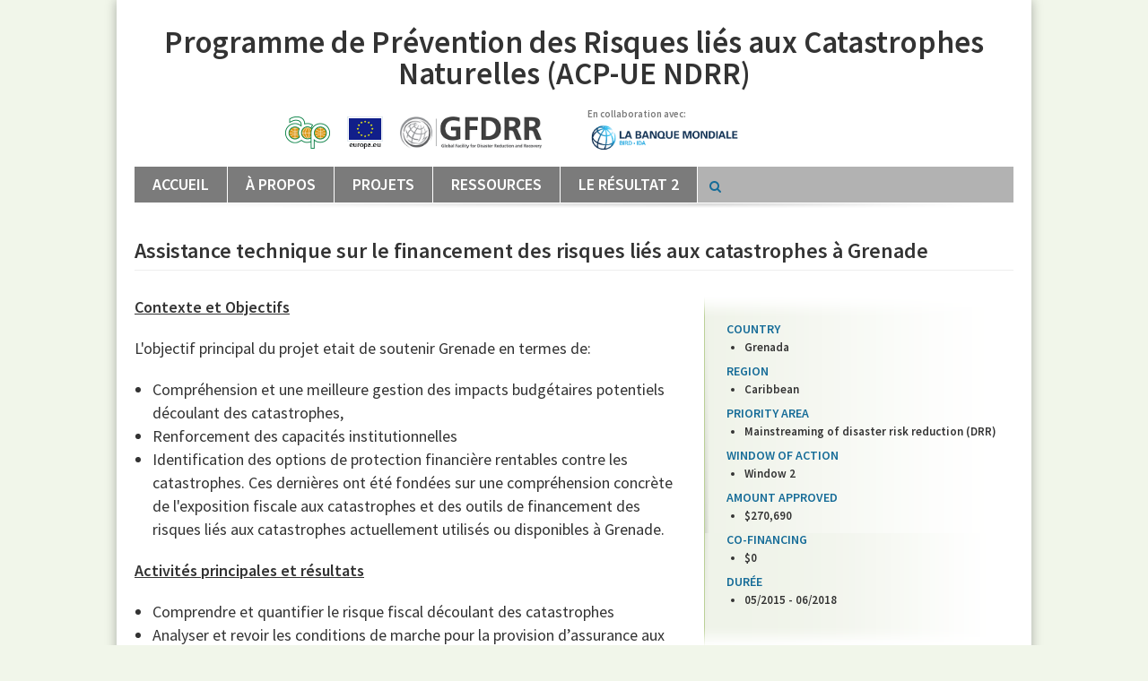

--- FILE ---
content_type: text/html; charset=UTF-8
request_url: https://www.gfdrr.org/fr/assistance-technique-sur-le-financement-des-risques-lies-aux-catastrophes-grenade
body_size: 7280
content:
<!DOCTYPE html>
<html  lang="fr" dir="ltr">
  <head>
    <meta charset="utf-8" />
<script>var pfHeaderImgUrl = 'http://localhost/gfdrr-drupal8/themes/custom/gfdrr/logo.png';var pfHeaderTagline = '';var pfdisableClickToDel  = 1;var pfHideImages = 0;var pfImageDisplayStyle = 'right';var pfDisablePDF = 0;var pfDisableEmail = 0;var pfDisablePrint = 0;var pfCustomCSS = '';var pfPlatform = 'Drupal 8';(function(){var js, pf;pf = document.createElement('script');pf.type = 'text/javascript';pf.src='//cdn.printfriendly.com/printfriendly.js';document.getElementsByTagName('head')[0].appendChild(pf)})();</script>
<meta name="MobileOptimized" content="width" />
<meta name="HandheldFriendly" content="true" />
<meta name="viewport" content="width=device-width, initial-scale=1.0" />
<link rel="alternate" hreflang="en" href="https://www.gfdrr.org/en/grenada-disaster-risk-financing-technical-assistance" />
<link rel="alternate" hreflang="fr" href="https://www.gfdrr.org/fr/assistance-technique-sur-le-financement-des-risques-lies-aux-catastrophes-grenade" />
<link rel="canonical" href="https://www.gfdrr.org/fr/assistance-technique-sur-le-financement-des-risques-lies-aux-catastrophes-grenade" />
<link rel="shortlink" href="https://www.gfdrr.org/fr/node/2607" />
<script src="//assets.adobedtm.com/223f6e2cf7c9/9685aeb86618/launch-d83d995e27b8.min.js" async></script>
<script>var wbgData = wbgData || {};
wbgData.page = 
    {
      pageInfo: {
        pageName: 'Assistance technique sur le financement des risques liés aux catastrophes à Grenade ',
        isDefaultPageName: 'n',
        pageCategory: 'acp_eu_project',
        pageUid: '41f2ae2d-e459-4b47-8e21-91f3c78dc8e7',
        pageFirstPub: '10-04-2017',
        pageLastMod: '08-25-2021',
        author: '',
        topicTag: '',
        contentType: 'acp_eu_project',
        channel: 'RAD gfdrr EXT'
      },
      packageInfo: {
        webpackage: 'gfdrr2026',
      },
      sectionInfo: {
        siteSection: '/fr/assistance-technique-sur-le-financement-des-risques-lies-aux-catastrophes-grenade',
        subsectionP2: ''      
      }
    },
    wbgData.site = {
      siteInfo: {
        siteLanguage: 'fr', 
        siteCountry: '', 
        siteEnv: 'prod',
        userIpaddressType: '3.145.18.75',
        siteRegion: '',
        siteType: '',
      },
      techInfo: {
        cmsType: 'Drupal',
        bussVPUnit: 'its',
        bussUnit: 'itsrd',
        bussUserGroup: 'external',
        bussAgency: 'ibrd'
      }
    }</script>

    <title>Assistance technique sur le financement des risques liés aux catastrophes à Grenade | GFDRR</title>
    <link rel="stylesheet" media="all" href="/sites/default/files/css/css_rfzmerKBuPyk7KPlnMr0VlajjRuPJHq2fbIUCY4SAA4.css?delta=0&amp;language=fr&amp;theme=acp_eu&amp;include=eJxlzEEOwzAIAMEPkfKkCBIcucXGAqLUv29vVZXj7GFpG6uceKgx6RI5tfYD2CwjnQYWpyaX-Qs2c8Hdz0H6oCe9YXjtWbxK33Xinxat7PRFQMxIacgUApdwMW_rb38rHxQZOVc" />
<link rel="stylesheet" media="all" href="https://cdn.jsdelivr.net/npm/entreprise7pro-bootstrap@3.4.5/dist/css/bootstrap.min.css" integrity="sha256-J8Qcym3bYNXc/gGB6fs4vFv/XDiug+tOuXJlsIMrXzo=" crossorigin="anonymous" />
<link rel="stylesheet" media="all" href="https://cdn.jsdelivr.net/npm/@unicorn-fail/drupal-bootstrap-styles@0.0.2/dist/3.1.1/7.x-3.x/drupal-bootstrap.min.css" integrity="sha512-nrwoY8z0/iCnnY9J1g189dfuRMCdI5JBwgvzKvwXC4dZ+145UNBUs+VdeG/TUuYRqlQbMlL4l8U3yT7pVss9Rg==" crossorigin="anonymous" />
<link rel="stylesheet" media="all" href="https://cdn.jsdelivr.net/npm/@unicorn-fail/drupal-bootstrap-styles@0.0.2/dist/3.1.1/8.x-3.x/drupal-bootstrap.min.css" integrity="sha512-jM5OBHt8tKkl65deNLp2dhFMAwoqHBIbzSW0WiRRwJfHzGoxAFuCowGd9hYi1vU8ce5xpa5IGmZBJujm/7rVtw==" crossorigin="anonymous" />
<link rel="stylesheet" media="all" href="https://cdn.jsdelivr.net/npm/@unicorn-fail/drupal-bootstrap-styles@0.0.2/dist/3.2.0/7.x-3.x/drupal-bootstrap.min.css" integrity="sha512-U2uRfTiJxR2skZ8hIFUv5y6dOBd9s8xW+YtYScDkVzHEen0kU0G9mH8F2W27r6kWdHc0EKYGY3JTT3C4pEN+/g==" crossorigin="anonymous" />
<link rel="stylesheet" media="all" href="https://cdn.jsdelivr.net/npm/@unicorn-fail/drupal-bootstrap-styles@0.0.2/dist/3.2.0/8.x-3.x/drupal-bootstrap.min.css" integrity="sha512-JXQ3Lp7Oc2/VyHbK4DKvRSwk2MVBTb6tV5Zv/3d7UIJKlNEGT1yws9vwOVUkpsTY0o8zcbCLPpCBG2NrZMBJyQ==" crossorigin="anonymous" />
<link rel="stylesheet" media="all" href="https://cdn.jsdelivr.net/npm/@unicorn-fail/drupal-bootstrap-styles@0.0.2/dist/3.3.1/7.x-3.x/drupal-bootstrap.min.css" integrity="sha512-ZbcpXUXjMO/AFuX8V7yWatyCWP4A4HMfXirwInFWwcxibyAu7jHhwgEA1jO4Xt/UACKU29cG5MxhF/i8SpfiWA==" crossorigin="anonymous" />
<link rel="stylesheet" media="all" href="https://cdn.jsdelivr.net/npm/@unicorn-fail/drupal-bootstrap-styles@0.0.2/dist/3.3.1/8.x-3.x/drupal-bootstrap.min.css" integrity="sha512-kTMXGtKrWAdF2+qSCfCTa16wLEVDAAopNlklx4qPXPMamBQOFGHXz0HDwz1bGhstsi17f2SYVNaYVRHWYeg3RQ==" crossorigin="anonymous" />
<link rel="stylesheet" media="all" href="https://cdn.jsdelivr.net/npm/@unicorn-fail/drupal-bootstrap-styles@0.0.2/dist/3.4.0/8.x-3.x/drupal-bootstrap.min.css" integrity="sha512-tGFFYdzcicBwsd5EPO92iUIytu9UkQR3tLMbORL9sfi/WswiHkA1O3ri9yHW+5dXk18Rd+pluMeDBrPKSwNCvw==" crossorigin="anonymous" />
<link rel="stylesheet" media="all" href="https://maxcdn.bootstrapcdn.com/font-awesome/4.5.0/css/font-awesome.min.css" />
<link rel="stylesheet" media="all" href="/sites/default/files/css/css_m9KGsrH9HQ-upuKqrN6tOHC9VhJ9TDoB3o5xS2jRsIc.css?delta=10&amp;language=fr&amp;theme=acp_eu&amp;include=eJxlzEEOwzAIAMEPkfKkCBIcucXGAqLUv29vVZXj7GFpG6uceKgx6RI5tfYD2CwjnQYWpyaX-Qs2c8Hdz0H6oCe9YXjtWbxK33Xinxat7PRFQMxIacgUApdwMW_rb38rHxQZOVc" />

    <script type="application/json" data-drupal-selector="drupal-settings-json">{"path":{"baseUrl":"\/","pathPrefix":"fr\/","currentPath":"node\/2607","currentPathIsAdmin":false,"isFront":false,"currentLanguage":"fr"},"pluralDelimiter":"\u0003","suppressDeprecationErrors":true,"gtag":{"tagId":"UA-2767630-2","consentMode":false,"otherIds":["G-GJYESCQGEQ"],"events":[],"additionalConfigInfo":[]},"ajaxPageState":{"libraries":"eJxljVkKwzAMRC9k10cycqoYFcUSkrrk9g0UmqT9GXizMDBpxXtpIuFhoNknIw1P8Ak6SwPOHivT6Onb2xdVDSsNikOoovJAOzghwkGaukhnrAG99E1--QI3eCU1GjEb4bjyWk6UmZrBBp589cClNHBMT2yz2FL3wz_nDZgdXSM","theme":"acp_eu","theme_token":"XM4Ns9TCEq4LqeV97bcrtSOTN6k2aeWlAKVkWCAHHFQ"},"ajaxTrustedUrl":[],"bootstrap":{"forms_has_error_value_toggle":1,"modal_animation":1,"modal_backdrop":"true","modal_focus_input":1,"modal_keyboard":1,"modal_select_text":1,"modal_show":1,"modal_size":"","popover_enabled":1,"popover_animation":1,"popover_auto_close":1,"popover_container":"body","popover_content":"","popover_delay":"0","popover_html":0,"popover_placement":"right","popover_selector":"","popover_title":"","popover_trigger":"click","tooltip_enabled":1,"tooltip_animation":1,"tooltip_container":"body","tooltip_delay":"0","tooltip_html":0,"tooltip_placement":"auto left","tooltip_selector":"","tooltip_trigger":"hover"},"gfdrrGrants":{"newDate":"2024-06-01"},"acpeu":{"window":"Le Volet 1 soutient des projets r\u00e9gionaux ou pour plusieurs pays; le Volet 2 soutient des projets nationaux et le Volet 3 soutient la r\u00e9ponse suite \u00e0 une catastrophe et le rel\u00e8vement."},"user":{"uid":0,"permissionsHash":"26d909fb3ed1e94bed89949e019d2c06b0a62d393b6220de8f6df9994fb2a7ad"}}</script>
<script src="/sites/default/files/js/js_xC6EXmN9PX0peoeMAdylBX_02fCib62u91jrUDfskRU.js?scope=header&amp;delta=0&amp;language=fr&amp;theme=acp_eu&amp;include=eJxli1sKgDAMBC9U7ZFClFgq1Q1pfBxfv6zoz8LMsDwqyRYHwKsba1dHy-o1PKY1UhPKa_ZXVCh2sZdxoHjWkIBUhJxTTPd8ueeZz3DIMMEWavefuQCftUC_"></script>
<script src="/modules/contrib/google_tag/js/gtag.js?t97rdq"></script>

  </head>
  <body class="path-node page-node-type-acp-eu-project has-glyphicons">
    <div class="container-site">
      <a href="#main-content" class="visually-hidden focusable skip-link">
        Aller au contenu principal
      </a>

      
        <div class="dialog-off-canvas-main-canvas" data-off-canvas-main-canvas>
    <header class="header-site">
  <div class="clearfix affiliations">
  <section class="title-site clearfix">
    <div class="title">
        Programme de Prévention des Risques liés aux Catastrophes Naturelles (ACP-UE NDRR)    </div>
  </section>    
  <div class="partners">
        <img class="logo" src="/themes/custom/acp_eu/images/acp.png" alt="African, Caribbean, and Pacific Group of States"/>
        <img class="logo" src="/themes/custom/acp_eu/images/euro.gif" alt="European Union"/>
        <img class="logo" src="/themes/custom/acp_eu/images/gfdrr.png" alt="Global Facility For Disaster reduction and recovery"/>
    </div>
    <div class="collaboration">
      <div>En collaboration avec:</div>
              <img src="/themes/custom/acp_eu/images/logo-wbg-fr.png" alt="World Bank Group">
          </div>
  </div>
  <nav id="navbar" role="banner" class="navbar navbar-default">
    <div class="nav-container">
      <div class="navbar-header">
        <button type="button" class="navbar-toggle" data-toggle="collapse" data-target=".navbar-collapse">
          <span class="sr-only"></span>
          <span class="icon-bar"></span>
          <span class="icon-bar"></span>
          <span class="icon-bar"></span>
        </button>
      </div>
      <div class="navbar-collapse collapse">
        <nav role="navigation">
            <div class="region region-navigation">
    <nav role="navigation" aria-labelledby="block-acpeumenu-menu" id="block-acpeumenu">
            
  <h2 class="visually-hidden" id="block-acpeumenu-menu">ACP-EU Menu</h2>
  

        
              <ul class="menu nav navbar-nav">
                            <li>
        <a href="/fr/acp-ue" title="ACP-EU Page d&#039;accueil" data-drupal-link-system-path="node/3912">Accueil</a>
                  </li>
                        <li>
        <a href="/fr/acp-eu/propos" data-drupal-link-system-path="node/6932">À Propos</a>
                  </li>
                        <li>
        <a href="/fr/acp-eu/projects" data-drupal-link-system-path="acp-eu/projects">Projets</a>
                  </li>
                        <li>
        <a href="/fr/acp-eu/resources" data-drupal-link-system-path="acp-eu/resources">Ressources</a>
                  </li>
                        <li>
        <a href="/fr/le-resultat-2" data-drupal-link-system-path="node/4794">Le Résultat 2</a>
                  </li>
        </ul>
  


  </nav>

  </div>

          <div class="search-block-form">
            <a href="/knowledge-hub/search" class="form-item"><i class="fa fa-search"></i></a>
          </div>
            <div class="region region-after-search">
    <section class="language-switcher-language-url block block-acpeu-blocks block-acpeu-lang-switcherlanguage-interface clearfix" id="block-languageswitcher">
  
    

      
  </section>


  </div>

        </nav>
      </div>
      <div class="shadow shadow-bottom"></div>
    </div>
  </nav>
</header>

  <div class="top-main-container ">
                        <div class="col-sm-12" role="heading">
            <div class="region region-header">
    <div data-drupal-messages-fallback class="hidden"></div>

  </div>

        </div>
            </div>

  <div class="top-banner">
            </div>

  <div role="main" class="main-container  js-quickedit-main-content">

    <div class="row">

            
                  <section class="col-sm-12">

                
                
                
                                      
                  
                          <a id="main-content"></a>
            <div class="region region-content">
        <h1 class="page-header">
<span>Assistance technique sur le financement des risques liés aux catastrophes à Grenade </span>
</h1>

  <div class="content-body">
  <div class="content-body-main">
    
    
            <div class="field field--name-body field--type-text-with-summary field--label-hidden field--item"><p><u><strong>Contexte et Objectifs</strong></u></p>

<p>L'objectif principal du projet etait de soutenir Grenade en termes de:&nbsp;</p>

<ul>
	<li>Compréhension et une meilleure gestion des impacts budgétaires potentiels découlant des catastrophes,</li>
	<li>Renforcement&nbsp;des capacités institutionnelles</li>
	<li>Identification des options de protection financière rentables contre les catastrophes. Ces dernières ont été fondées sur une compréhension concrète de l'exposition fiscale aux catastrophes et des outils de financement des risques liés aux catastrophes actuellement utilisés ou disponibles à Grenade.</li>
</ul>

<p><u><strong>Activités principales et&nbsp;résultats</strong></u></p>

<ul>
	<li>Comprendre et quantifier le risque fiscal découlant des catastrophes</li>
	<li>Analyser et revoir les conditions de marche pour la provision d’assurance aux risques liés aux catastrophes</li>
	<li>Élaboration d'une stratégie soucieuse des coûts de financement et d'assurance contre les risques de catastrophe (DRFI)</li>
	<li>Intégrer le risque de catastrophe dans un cadre / une stratégie de gestion globale des risques</li>
	<li>Echanges Sud-Sud : Collaborer et partager les leçons apprises dans le cadre du programme ACP-UE avec d'autres petits États insulaires en développement.</li>
</ul>

<p>&nbsp;Des résultats significatifs ont été atteints pour toutes les activités:&nbsp;</p>

<ul>
	<li>Un profil de risques de catastrophes a été livré. Basé sur des données de base sur les pertes historiques et les dépenses gouvernementales liées aux catastrophes, et un profil national des risques de tremblements de terre et de tempêtes au niveau national, le document a aidé le gouvernement de la Grenade à mieux comprendre et quantifier la valeur des actifs du pays concernant les possibles futures pertes dues aux catastrophes.&nbsp;</li>
	<li>Un rapport final sur les recommandations pour une stratégie de financement des risques de catastrophes a été publié, accompagné d'une courte vidéo sur ces recommandations. Un autre rapport a été publié sur le marché national de l'assurance et de discussions avec des compagnies d'assurance locales. Les recommandations sur la stratégie ont été discutées avec le gouvernement et des discussions sont en cours avec la Banque mondiale concernant les possibilités de coopération future. Le ministère des Finances a reconnu l'importance de l'intégration du financement des risques de catastrophes dans les considérations budgétaires, de politique budgétaire et de gestion de la dette.&nbsp;</li>
	<li>En octobre 2017, une journée de formation approfondie pour les experts techniques, ainsi que des discussions stratégiques a été organisée avec les parties prenantes régionales, portant sur la mise en œuvre de la stratégie de financement des risques de catastrophe pour les décideurs.<br>
	&nbsp;</li>
</ul>

<p><u><strong>Partenaires et coordination</strong></u></p>

<p>L'équipe de la Banque mondiale a profité du protocole d'accord conclu avec la Facilité d'assurance contre les risques de catastrophe dans les Caraïbes (CCRIF) pour partager des données et favoriser les collaborations. L'équipe a eu des discussions avec des représentants de la Banque de développement des Caraïbes (BDC), l’agence de developpement britannique DFID, l’agence pour la gestion des situations d'urgence en cas de catastrophe dans les Caraïbes (CDEMA) et le Centre régional d'assistance technique pour les Caraïbes (CARTAC). La CDEMA et le CARTAC ont également participé à l'atelier régional organisé sous l'activité 5.</p>

<p><u><strong>Liens utiles</strong></u></p>

<p>Dans le cadre de ce projet, une vidéo a été produite décrivant comment le programme ACP-UE NDRR a soutenu les gouvernements du Belize, de la Grenade, de la Jamaïque et de Sainte-Lucie à mieux comprendre et gérer les impacts fiscaux des catastrophes et à identifier des options de protection financière viables. La vidéo est disponible <a href="https://www.youtube.com/watch?v=QUkSHC-DLxc">ici</a>.</p>
</div>
      
  </div>
  <div class="content-body-aside">
    <div class="aside-section">
      
  <div class="field field--name-field-country field--type-entity-reference field--label-above">
    <h5>Country</h5>
    <ul>
              <li><a href="/en/grenada" hreflang="en">Grenada</a></li>
          </ul>
  </div>

  <div class="field field--name-field-region field--type-list-string field--label-above">
    <h5>Region</h5>
    <ul>
              <li>Caribbean</li>
          </ul>
  </div>

  <div class="field field--name-field-priority-area field--type-list-string field--label-above">
    <h5>Priority area</h5>
    <ul>
              <li>Mainstreaming of disaster risk reduction (DRR)</li>
          </ul>
  </div>

  <div class="field field--name-field-window-action field--type-list-string field--label-above">
    <h5>Window of Action</h5>
    <ul>
              <li>Window 2</li>
          </ul>
  </div>

  <div class="field field--name-field-amount-approved field--type-integer field--label-above">
    <h5>Amount approved</h5>
    <ul>
              <li>$270,690</li>
          </ul>
  </div>

  <div class="field field--name-field-cofinancing field--type-integer field--label-above">
    <h5>Co-financing</h5>
    <ul>
              <li>$0</li>
          </ul>
  </div>

  <div class="field field--name-field-amount-approved field--type-integer field--label-above">
    <h5>Durée</h5>
    <ul>
              <li>05/2015 - 06/2018</li>
          </ul>
  </div>

    </div>
  </div>
</div>

  </div>

        
        
      </section>


            
    </div>
  </div>

  <footer class="footer-site " role="contentinfo">
        <section class="footer-content">
      <div class="shadow"></div>
      <p><strong>Programme de Prévention des Risques liés aux Catastrophes Naturelles est une initiative de <a href="http://www.acp.int/" target="_blank">ACP</a>, <a href="https://europa.eu/european-union/index_en" target="_blank">UE</a>, <a href="http://www.worldbank.org/" target="_blank">Banque Mondiale</a>, <a href="https://www.gfdrr.org/" target="_blank">GDFRR</a>.</strong></p>
      <p>© 2017 Programme de Prévention des Risques liés aux Catastrophes Naturelles - Facilité Mondiale pour la Prévention des Catastrophes et le Relèvement (GFDRR) - Banque Mondiale</p>
      <p>17, av. Marnix (2e étage) - B-1000 Bruxelles, Belgique | Email :<a href=" mailto:infoacpeu@worldbank.org">infoacpeu@worldbank.org</a>
      </p>
    </section>
  </footer>
  </div>

      
    </div>
    <script src="/core/assets/vendor/jquery/jquery.min.js?v=4.0.0-rc.1"></script>
<script src="/sites/default/files/js/js_1IICm9Z6jQS6R_xjBSQs6x4JqCT1evzeSHw68DZVd3Y.js?scope=footer&amp;delta=1&amp;language=fr&amp;theme=acp_eu&amp;include=eJxli1sKgDAMBC9U7ZFClFgq1Q1pfBxfv6zoz8LMsDwqyRYHwKsba1dHy-o1PKY1UhPKa_ZXVCh2sZdxoHjWkIBUhJxTTPd8ueeZz3DIMMEWavefuQCftUC_"></script>
<script src="https://malsup.github.io/min/jquery.cycle2.min.js"></script>
<script src="/sites/default/files/js/js_6XdlXFpBuRYBxMBBlb4yPSeKe6t9RPWxuj7cEmbGMM8.js?scope=footer&amp;delta=3&amp;language=fr&amp;theme=acp_eu&amp;include=eJxli1sKgDAMBC9U7ZFClFgq1Q1pfBxfv6zoz8LMsDwqyRYHwKsba1dHy-o1PKY1UhPKa_ZXVCh2sZdxoHjWkIBUhJxTTPd8ueeZz3DIMMEWavefuQCftUC_"></script>
<script src="https://cdn.jsdelivr.net/npm/entreprise7pro-bootstrap@3.4.5/dist/js/bootstrap.min.js" integrity="sha256-zJRQeph5njBAX9gZ3Bscm6lAc0AfE5QWO0ZkvJoC8jg=" crossorigin="anonymous"></script>
<script src="/sites/default/files/js/js_zwGk6uIQU57S0SnyTu3cAGc9PiFkAVBuHfX63ONtsy8.js?scope=footer&amp;delta=5&amp;language=fr&amp;theme=acp_eu&amp;include=eJxli1sKgDAMBC9U7ZFClFgq1Q1pfBxfv6zoz8LMsDwqyRYHwKsba1dHy-o1PKY1UhPKa_ZXVCh2sZdxoHjWkIBUhJxTTPd8ueeZz3DIMMEWavefuQCftUC_"></script>

  </body>
</html>
